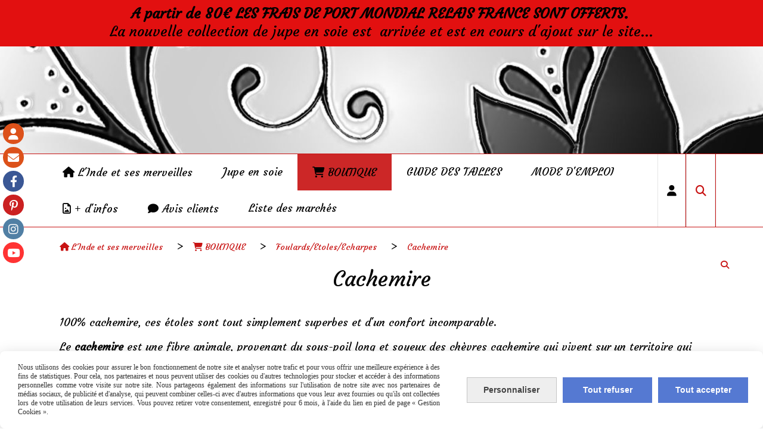

--- FILE ---
content_type: text/html; charset=UTF-8
request_url: https://www.1000et1jupes.fr/etoles-echarpes-foulards-cachemir-soie-b93182.html
body_size: 11959
content:
    <!DOCTYPE html>
    <!--[if IE 7]>
    <html lang="fr" class="ie-inf-9 ie7"> <![endif]-->

    <!--[if IE 8]>
    <html lang="fr" class="ie-inf-9 ie8"> <![endif]-->
    <!--[if lte IE 9]>
    <html lang="fr" class="ie"> <![endif]-->
    <!--[if gt IE 8]><!-->
    <html lang="fr"><!--<![endif]-->
    <head prefix="og: http://ogp.me/ns# fb: http://ogp.me/ns/fb# product: http://ogp.me/ns/product# article: http://ogp.me/ns/article# place: http://ogp.me/ns/place#">
        <!--[if !IE]><!-->
        <script>
            if (/*@cc_on!@*/false) {
                document.documentElement.className += 'ie10';
            }
        </script><!--<![endif]-->
        <title>Etoles/Foulards/châles - 1000et1jupes.fr</title>
<meta name="description" content="Voici des  étoles et écharpes parfaites pour se sentir au chaud tout en douceur. Extrêmement douces, en soie ou cachemire, elles apportent une touche colorée à vos tenues. ">
<meta name="keywords" content="cachemire, étoles, foulards, écharpes, foulards indiens, écharpe laine, écharpe soie, 100% cachemire, 100% soie, châle indien, châle laine">
    <meta http-equiv="Content-Type" content="text/html; charset=UTF-8">
    <meta property="og:url" content="https://www.1000et1jupes.fr/etoles-echarpes-foulards-cachemir-soie-b93182.html"/>
    <meta property="og:type" content="website"/>
    <meta property="og:title" content="Etoles/Foulards/châles - 1000et1jupes.fr"/>
    <meta property="og:description" content="Voici des  étoles et écharpes parfaites pour se sentir au chaud tout en douceur. Extrêmement douces, en soie ou cachemire, elles apportent une touche colorée à vos tenues. "/>
    <meta property="og:locale" content="fr"/>    <meta property="og:image" content="https://www.1000et1jupes.fr/logo/pixel.png"/>
<link rel="canonical" href="https://www.1000et1jupes.fr/etoles-echarpes-foulards-cachemir-soie-b93182.html"/>
    <link rel="icon" type="image/png" href="/upload/favicon/97740.png?1769463609">

    <!-- Stylesheet -->
    <link rel="stylesheet" type="text/css" media="screen" href="/css5228/style_all_designs.css"/>
    <link rel="stylesheet" href="/css5228/panier.css" type="text/css"/>
    <script>
         document.documentElement.className += ' cmonsite-vitrine'; 
    </script>
    <link type="text/css" href="/css5228/design/template/boutique/templates.css" rel="stylesheet"/>
            <script>
            document.documentElement.className += ' cmonsite-boutique';
            document.documentElement.className += ' cmonsite-boutique-3';
        </script>
            <link rel="stylesheet" type="text/css" media="screen" href="/css5228/tinyTips.css"/>
    <link type="text/css" href="/css5228/header_jnformation.css" rel="stylesheet"/>
    <link href="/css5228/jquery.bxslider.css" rel="stylesheet" type="text/css">
    <link href="/css5228/waitMe.css" rel="stylesheet" type="text/css">
    <link href="/css5228/bootstrap-datetimepicker-standalone.css" rel="stylesheet" type="text/css">
    <link href="/css5228/bootstrap-datetimepicker.css" rel="stylesheet" type="text/css">

    <!-- CSS du thème  -->
    <link href="/css5228/styled773series.css" rel="stylesheet"
          type="text/css"/>
    <link href="/css5228/styled779.css"
          rel="stylesheet" type="text/css"/>



    <!-- jQuery -->
    <script src="/js5228/dist/design/jquery-3.min.js"></script>


    <script src="/js5228/dist/jquery.tinyTips.min.js"></script>
        <script src="/js5228/dist/jquery.validationEngine-fr.min.js"></script>
    
    <script src="/js5228/dist/jquery.validationEngine.min.js"></script>
    <script src="/js5228/dist/moment/moment.min.js"></script>
        <script src="/js5228/dist/moment/fr.min.js"></script>
    
    <script src="/js5228/dist/bootstrap-datetimepicker.min.js"></script>

    <script>
        $(document).ready(function () {
            $("#contact, #form1, #form").validationEngine();
            $('a.tTip').css('display', 'block');
            $('a.tTip').tinyTips('light', 'title');
        });
                document.documentElement.className += ' cmonsite-template';
        
        var CookieScripts = typeof CookieScripts === "undefined" ? {user: {}, job: []} : CookieScripts;
    </script>


            <script type="text/javascript">
                var _paq = window._paq = window._paq || [];
                _paq.push(['setCustomDimension', 1, 'www.1000et1jupes.fr']);

                /* tracker methods like "setCustomDimension" should be called before "trackPageView" */
                _paq.push(['trackPageView']);
                _paq.push(['enableLinkTracking']);
                (function () {
                    var u = "//www.cmadata.fr/analytics/";
                    _paq.push(['setTrackerUrl', u + 'matomo.php']);
                    _paq.push(['setSiteId', '2']);
                    var d = document, g = d.createElement('script'), s = d.getElementsByTagName('script')[0];
                    g.type = 'text/javascript';
                    g.async = true;
                    g.src = u + 'matomo.js';
                    s.parentNode.insertBefore(g, s);
                })();
            </script>
            


    <!-- Google Font -->
    <link rel="preconnect" href="https://fonts.googleapis.com">
    <link rel="preconnect" href="https://fonts.gstatic.com" crossorigin>
    <link href="https://fonts.googleapis.com/css2?family=Courgette:wght@400&family=Paprika:wght@400&family=Merienda:wght@400;700&family=Handlee:wght@400&family=Kalam:wght@400;700&family=Ubuntu:wght@400;700&family=Playfair+Display:wght@400;700&family=Open+Sans:wght@400;700&family=Poppins:wght@400;700&family=Noto+Sans+JP:wght@400;700&display=swap" rel="stylesheet">

    <!-- BxSlider -->
    <script type='text/javascript'
            src='/js5228/dist/jquery.bxSlider.min.js'></script>

    <!-- Height Align -->
    <script src="/js5228/dist/design/jquery.heightalign.min.js"></script>


    <script type="text/javascript" src="/js5228/dist/fancybox/jquery.fancybox.min.js"></script>
    <script type="text/javascript" src="/js5228/dist/fancybox/jquery.easing-1.3.min.js"></script>
    <script type="text/javascript" src="/js5228/dist/fancybox/jquery.mousewheel-3.0.6.min.js"></script>
    <script>
        var BASEURL = "https://www.cmonsite.fr/",
            book = "97740",
            id_serie = 773,
            id_design = 779;
    </script>
    <script type="text/javascript" src="/js5228/dist/design/minisite_cross.min.js"></script>

    <link rel="stylesheet" href="/css5228/fancybox/jquery.fancybox.css" type="text/css" media="screen"/>

    <!-- Optionally add helpers - button, thumbnail and/or media -->
    <link rel="stylesheet" href="/css5228/fancybox/helpers/jquery.fancybox-buttons.css" type="text/css" media="screen"/>
    <script type="text/javascript" src="/js5228/dist/fancybox/helpers/jquery.fancybox-buttons.min.js"></script>
    <script type="text/javascript" src="/js5228/dist/fancybox/helpers/jquery.fancybox-media.min.js"></script>

    <link rel="stylesheet" href="/css5228/fancybox/helpers/jquery.fancybox-thumbs.css" type="text/css" media="screen"/>

    <script type="text/javascript" src="/js5228/dist/fancybox/helpers/jquery.fancybox-thumbs.min.js"></script>


    <script type="text/javascript">
            var flagnewsletter = 1,
                newsletter_actif = 0,
                show_popin_newsletter = false;    </script>
        <script type="text/javascript">
            var searchContent;
            var dataDesign;

            
dataDesign = {
top: 45,
blocPositionTop: "#wrapper",
blocPositionLeft: "#wrapper",
blocContenu: "#wrapper"
};

            $(document).ready(function () {
                var form = '<form action="/search.php" class="content-cmonsite form-search" method="get">' +
                    '<div class="input-group">' +
                    '<input type="text" name="search" class="form-control" placeholder="' + _lang.get('Rechercher') + '">' +
                    '<span class="input-group-btn">' +
                    '<button title="' + _lang.get('Rechercher') + '" class="btn-search button" type="button"><i class="fa fa-search"></i></button>' +
                    '</span>' +
                    '</div>' +
                    '</form>'
                ;
                /* Placer le button search */

                searchContent = {
                    data: {
                        top: 40,
                        left: 0,
                        blocPositionTop: '#content',
                        blocPositionLeft: '#wrapper',
                        blocContenu: '#wrapper',
                        button: null,
                        idButton: 'block-flottant-search',
                        classButton: 'block-flottant-search',
                        contentButton: form,
                        DOMBody: 'body',
                        createButton: true,
                        mapElement: '.blocAdresse'
                    },
                    options: {
                        'flottant': true,
                        'insertTo': null,
                    },
                    init: function (dataDesign) {

                        // on récupére les options d'origine
                        for (var prop in searchContent.data) {
                            searchContent.options[prop] = searchContent.data[prop];
                        }
                        // on récupére les options personnalisées
                        for (prop in dataDesign) {
                            searchContent.options[prop] = dataDesign[prop];
                        }

                        function waitForEl() {

                            var $id = $(searchContent.options.DOMBody);
                            if (typeof $id.offset() !== 'undefined') {

                                if ($(searchContent.options.blocPositionTop).length) {
                                    searchContent.options.blocPositionTop = $(searchContent.options.blocPositionTop);
                                } else {
                                    searchContent.options.blocPositionTop = $('.content');
                                }

                                searchContent.options.blocPositionLeft = $(searchContent.options.blocPositionLeft);
                                searchContent.options.blocContenu = $(searchContent.options.blocContenu);
                                searchContent.options.DOMBody = $(searchContent.options.DOMBody);
                                searchContent.data.mapElement = $(searchContent.data.mapElement);
                                searchContent.data.DOMBody = $(searchContent.data.DOMBody);

                                if (searchContent.options.button != null) {
                                    searchContent.options.button = $(searchContent.options.button);
                                }

                                if (searchContent.options.createButton) {

                                    searchContent.generateButton();
                                    if (searchContent.options.flottant) {
                                        searchContent.positionButton();
                                    }


                                    searchContent.insertButton();
                                }

                                searchContent.event();
                            } else {
                                setTimeout(function () {
                                    waitForEl();
                                }, 50);
                            }
                        }

                        waitForEl();
                    },
                    event: function () {
                        $(window).resize(function (event) {
                            if (searchContent.options.flottant) {
                                searchContent.positionButton();
                            }
                        });
                        $(window).trigger('resize');
                        searchContent.data.DOMBody.on('click', '.btn-search', function () {
                            if (searchContent.options.button.hasClass('actif')) {
                                if ($('.form-search input[name="search"]').val() != '') {
                                    /* Submit le formulaire */
                                    $('.form-search').submit();
                                }
                            } else {
                                searchContent.options.button.addClass('actif');
                            }
                            return true;
                        });

                        searchContent.data.DOMBody.on('click', 'input[name="search"]', function () {
                            return true;
                        });

                        searchContent.data.DOMBody.on('click', function (e) {
                            if (!$(e.target).closest('#' + searchContent.data.idButton).length) {
                                searchContent.options.button.removeClass('actif');
                            }
                        });

                    },
                    generateButton: function () {
                        var button = $('<div />')
                            .attr({
                                'id': searchContent.options.idButton,
                                'class': searchContent.options.classButton,
                            }).html(searchContent.options.contentButton);

                        searchContent.options.button = button;
                    },
                    insertButton: function () {
                        if (searchContent.options.insertTo === null) {
                            searchContent.options.DOMBody.append(searchContent.options.button);
                        } else {
                            $(searchContent.options.insertTo).append(searchContent.options.button);
                        }

                    },

                    getOffsetLeft: function () {
                        return searchContent.options.blocPositionLeft.offset().left + searchContent.options.blocPositionLeft.outerWidth() + searchContent.options.left;
                    },
                    getOffsetTop: function () {
                        if (searchContent.data.mapElement.length) {
                            var mapBoundingRect = searchContent.data.mapElement[0].getBoundingClientRect();
                            var buttonBoundingRect = searchContent.options.button[0].getBoundingClientRect();
                            if (
                                // mapBoundingRect.left == 0 ||
                                (buttonBoundingRect.left > mapBoundingRect.left &&
                                    buttonBoundingRect.left < (mapBoundingRect.left + mapBoundingRect.width) &&
                                    buttonBoundingRect.top > mapBoundingRect.top &&
                                    buttonBoundingRect.top < (mapBoundingRect.top + mapBoundingRect.height))
                            ) {

                                return searchContent.data.mapElement.offset().top + searchContent.data.mapElement.height() + searchContent.options.top;
                            }
                        }

                        return searchContent.options.blocPositionTop.offset().top + searchContent.options.top;
                    },
                    positionButton: function () {

                        searchContent.options.button.css({
                            'left': searchContent.getOffsetLeft(),
                            'position': 'absolute',
                            'top': searchContent.getOffsetTop(),
                            'width': '36px',
                            'z-index': '5'
                        });
                    }
                };

                searchContent.init(dataDesign);

            });

        </script>
        
<!-- CSS de personnalisation design  -->
<link rel="stylesheet" href="/css5228/97740-779-773-180/style_perso.css" type="text/css" id="style-editor-perso" class="style-editor-perso-design" />
<link rel="stylesheet" href="/css5228/97740-boutique-93182-1378/style_perso_by_page.css" type="text/css" class="style-editor-perso-content" id="style-editor-perso-page"/><link rel="stylesheet" href="/css5228/97740-footer-0-1378/style_perso_by_page.css" type="text/css" class="style-editor-perso-content" id="style-editor-perso-footer"/>

<!-- Variable Javascript utiles -->
<script>
    var timer = 3000 ;
</script>


        <meta name="viewport" content="width=device-width, initial-scale=1">
    </head>
    <body
        class="theme cmonsite-panier-1 cmonsite-fluxpanier-1 search-button body-773series body-779styled page-boutique page-boutique-93182">
    
            <div class="banner"
                 style="background-color:rgb(226, 16, 16);border-bottom: 2px solid rgba(0, 0, 0, 0);">
                <div class="banner__item">
                    <div class="banner__content" style="color:rgb(0, 0, 0);"><p><span style="font-size: 24px;"><strong>A partir de 80&#8364; LES FRAIS DE PORT MONDIAL RELAIS FRANCE SONT OFFERTS.</strong>&#160;</span></p>
<p><span style="font-size: 24px;">La nouvelle collection de jupe en soie est&#160; arriv&#233;e et est en cours d'ajout sur le site...</span></p></div>
                                    </div>
            </div>
                        <link rel="stylesheet" href="/css/sidebar-menu.css?5228" type="text/css" media="screen"/>
        <style>
#minisite-sidebar ul li a.social-sidebar-p-1,
#minisite-sidebar ul li a.social-sidebar-p-1 span,
#minisite-sidebar ul li a.social-sidebar-p-1 span:before
{background:#dc511a;color:#ffffff;}
#minisite-sidebar ul li a.social-sidebar-p-2,
#minisite-sidebar ul li a.social-sidebar-p-2 span,
#minisite-sidebar ul li a.social-sidebar-p-2 span:before
{background:#dc511a;color:#ffffff;}
#minisite-sidebar ul li a.social-sidebar-p-3,
#minisite-sidebar ul li a.social-sidebar-p-3 span,
#minisite-sidebar ul li a.social-sidebar-p-3 span:before
{background:#3a5795;color:#ffffff;}
#minisite-sidebar ul li a.social-sidebar-p-4,
#minisite-sidebar ul li a.social-sidebar-p-4 span,
#minisite-sidebar ul li a.social-sidebar-p-4 span:before
{background:#cb2021;color:#ffffff;}
#minisite-sidebar ul li a.social-sidebar-p-5,
#minisite-sidebar ul li a.social-sidebar-p-5 span,
#minisite-sidebar ul li a.social-sidebar-p-5 span:before
{background:#517fa4;color:#ffffff;}
#minisite-sidebar ul li a.social-sidebar-p-6,
#minisite-sidebar ul li a.social-sidebar-p-6 span,
#minisite-sidebar ul li a.social-sidebar-p-6 span:before
{background:#ff3333;color:#ffffff;}</style><aside id="minisite-sidebar" class="pos-left circle small label-curve "><ul><li>
<a class="social-sidebar-p-1" href="/profile/account.php"   rel="nofollow">
<i class="fa fa-user"></i> <span>Mon compte</span>
</a>
</li>
<li>
<a class="social-sidebar-p-2" href="/contact.html"   rel="nofollow">
<i class="fa fa-envelope"></i> <span>Contacter 1000 et 1 jupes</span>
</a>
</li>
<li>
<a class="social-sidebar-p-3" href="https://www.facebook.com/Vertsafran/"  target="_blank" rel="nofollow">
<i class="fa fa-facebook"></i> <span>Facebook 1000 et 1 jupes</span>
</a>
</li>
<li>
<a class="social-sidebar-p-4" href=""  target="_blank" rel="nofollow">
<i class="fa fa-pinterest-p"></i> <span>Pinterest</span>
</a>
</li>
<li>
<a class="social-sidebar-p-5" href=""  target="_blank" rel="nofollow">
<i class="fa fa-instagram"></i> <span>Instagram</span>
</a>
</li>
<li>
<a class="social-sidebar-p-6" href=""  target="_blank" rel="nofollow">
<i class="fa fa-youtube"></i> <span>Youtube</span>
</a>
</li>
</ul></aside>
<div id="main-conteneur"  itemprop="mainEntityOfPage" itemscope itemtype="https://schema.org/WebPage">
        <!-- Banniere Header -->
    <header role="banner" class="banniere header_p">
        <div class="header-conteneur">
            <div class="close-menu"></div>
                    <div id="blocContent">
            <div id="headercontent" class="header_live_edit slogan_live_edit ">
                                    <a class="logo" href="/" id="logo" rel="home">
                        <img class="img-logo" src="/logo/pixel.png" alt="1000et1jupes.fr"/>
                    </a>
                
                <div class="container-slogan">
                    <div class="slogan_p slogan"></div>
                </div>

                            </div>
        </div>
                <div class="menu navigation_p menu-principal">
            <nav id="nav-principal" class="menu-principal"><!--
            -->
            <ul class="">
                                    <li
                            class="has_picto p-accueil navigation_button_p   ">
                        <a  href="/"
                                                                                     class="navigation_link_p">
                            <span>
                                <i class="fa fa-home"></i>                                L'Inde et ses merveilles                            </span>
                        </a>
                                            </li>
                                        <li
                            class="b-30034 navigation_button_p   hasDropdown">
                        <a  href="/jupe-femme-soie-portefeuille-robe-modulable-b30034.html"
                                                                                     class="navigation_link_p">
                            <span>
                                                                Jupe en soie                             </span>
                        </a>
                        <span class="dropDown navigation_link_p  " ></span><!--
            -->
            <ul class="menu__dropdown">
                                    <li
                            class="b-30122  sous_navigation_button_p ">
                        <a  href="/jupe-longue-soie-boheme-femme-robe-modulable-b30122.html"
                                                                                     class="sous_navigation_link_p">
                            <span>
                                                                 Longue                             </span>
                        </a>
                                            </li>
                                        <li
                            class="b-30123  sous_navigation_button_p ">
                        <a  href="/jupe-soie-mi-longue-femme-boheme-b30123.html"
                                                                                     class="sous_navigation_link_p">
                            <span>
                                                                Mi-longue                            </span>
                        </a>
                                            </li>
                                        <li
                            class="b-30124  sous_navigation_button_p ">
                        <a  href="/jupe-soie-courte-femme-b30124.html"
                                                                                     class="sous_navigation_link_p">
                            <span>
                                                                Courte                             </span>
                        </a>
                                            </li>
                                </ul><!--
            -->                    </li>
                                        <li
                            class="has_picto b-blockboutique navigation_button_p   hasDropdown">
                        <a  href="/boutique.html"
                                                                                     class="navigation_link_p">
                            <span>
                                <i class="fa fa-shopping-cart"></i>                                BOUTIQUE                            </span>
                        </a>
                        <span class="dropDown navigation_link_p  " ></span><!--
            -->
            <ul class="menu__dropdown">
                                    <li
                            class="b-201398  sous_navigation_button_p hasDropdown">
                        <a  href="/veste-indienne-mode-artisanat-b201398.html"
                                                                                     class="sous_navigation_link_p">
                            <span>
                                                                Veste                            </span>
                        </a>
                        <span class="dropDown  sous_navigation_link_p" ></span><!--
            -->
            <ul class="menu__dropdown">
                                    <li
                            class="b-201668  sous_navigation_button_p ">
                        <a  href="/veste-courte-b201668.html"
                                                                                     class="sous_navigation_link_p">
                            <span>
                                                                veste courte                            </span>
                        </a>
                                            </li>
                                        <li
                            class="b-201693  sous_navigation_button_p ">
                        <a  href="/veste-longue-b201693.html"
                                                                                     class="sous_navigation_link_p">
                            <span>
                                                                veste longue                            </span>
                        </a>
                                            </li>
                                </ul><!--
            -->                    </li>
                                        <li
                            class="b-201702  sous_navigation_button_p hasDropdown">
                        <a  href="/hauts-b201702.html"
                                                                                     class="sous_navigation_link_p">
                            <span>
                                                                HAUTS                            </span>
                        </a>
                        <span class="dropDown  sous_navigation_link_p" ></span><!--
            -->
            <ul class="menu__dropdown">
                                    <li
                            class="b-201742  sous_navigation_button_p ">
                        <a  href="/tunique-mi-longue-b201742.html"
                                                                                     class="sous_navigation_link_p">
                            <span>
                                                                Tunique mi longue                            </span>
                        </a>
                                            </li>
                                </ul><!--
            -->                    </li>
                                        <li
                            class="b-201778  sous_navigation_button_p ">
                        <a  href="/kimono-b201778.html"
                                                                                     class="sous_navigation_link_p">
                            <span>
                                                                KIMONO                            </span>
                        </a>
                                            </li>
                                        <li
                            class="b-31199  sous_navigation_button_p hasDropdown">
                        <a  href="/jupe-droite-longue-b31199.html"
                                                                                     class="sous_navigation_link_p">
                            <span>
                                                                Jupe droite                            </span>
                        </a>
                        <span class="dropDown  sous_navigation_link_p" ></span><!--
            -->
            <ul class="menu__dropdown">
                                    <li
                            class="b-31342  sous_navigation_button_p ">
                        <a  href="/jupe-droite-longue-imprimee-b31342.html"
                                                                                     class="sous_navigation_link_p">
                            <span>
                                                                droite imprimée                            </span>
                        </a>
                                            </li>
                                        <li
                            class="b-31386  sous_navigation_button_p ">
                        <a  href="/jupe-droite-longue-unie-b31386.html"
                                                                                     class="sous_navigation_link_p">
                            <span>
                                                                Jupe droite unie                            </span>
                        </a>
                                            </li>
                                </ul><!--
            -->                    </li>
                                        <li
                            class="b-56881  sous_navigation_button_p hasDropdown">
                        <a  href="/foulard-etole-chale-soie-laine-cachemire-b56881.html"
                                                                                     class="sous_navigation_link_p">
                            <span>
                                                                Foulards/Etoles/Echarpes                            </span>
                        </a>
                        <span class="dropDown  sous_navigation_link_p" ></span><!--
            -->
            <ul class="menu__dropdown">
                                    <li
                            class="b-93689  sous_navigation_button_p ">
                        <a  href="/laine-b93689.html"
                                                                                     class="sous_navigation_link_p">
                            <span>
                                                                Laine                            </span>
                        </a>
                                            </li>
                                        <li
                            class="actif b-93182  sous_navigation_button_p ">
                        <a  href="/etoles-echarpes-foulards-cachemir-soie-b93182.html"
                                                                                     class="actif sous_navigation_link_p">
                            <span>
                                                                Cachemire                            </span>
                        </a>
                                            </li>
                                        <li
                            class="b-93686  sous_navigation_button_p ">
                        <a  href="/soie-b93686.html"
                                                                                     class="sous_navigation_link_p">
                            <span>
                                                                Soie                            </span>
                        </a>
                                            </li>
                                        <li
                            class="b-93609  sous_navigation_button_p ">
                        <a  href="/foulards-etoles-soie-cachemire-b93609.html"
                                                                                     class="sous_navigation_link_p">
                            <span>
                                                                Soie/Cachemire                            </span>
                        </a>
                                            </li>
                                </ul><!--
            -->                    </li>
                                        <li
                            class="b-36530  sous_navigation_button_p hasDropdown">
                        <a  href="/bijoux-silicone-b36530.html"
                                                                                     class="sous_navigation_link_p">
                            <span>
                                                                Bijoux silicone                            </span>
                        </a>
                        <span class="dropDown  sous_navigation_link_p" ></span><!--
            -->
            <ul class="menu__dropdown">
                                    <li
                            class="b-36517  sous_navigation_button_p ">
                        <a  href="/collier-b36517.html"
                                                                                     class="sous_navigation_link_p">
                            <span>
                                                                collier                            </span>
                        </a>
                                            </li>
                                        <li
                            class="b-36528  sous_navigation_button_p ">
                        <a  href="/bracelet-b36528.html"
                                                                                     class="sous_navigation_link_p">
                            <span>
                                                                bracelet                            </span>
                        </a>
                                            </li>
                                        <li
                            class="b-36529  sous_navigation_button_p ">
                        <a  href="/boucle-d-oreille-b36529.html"
                                                                                     class="sous_navigation_link_p">
                            <span>
                                                                Boucle d'oreille                            </span>
                        </a>
                                            </li>
                                </ul><!--
            -->                    </li>
                                        <li
                            class="b-56883  sous_navigation_button_p ">
                        <a  href="/sac-et-pochette-b56883.html"
                                                                                     class="sous_navigation_link_p">
                            <span>
                                                                Sac et pochette                            </span>
                        </a>
                                            </li>
                                        <li
                            class="has_picto b-search  sous_navigation_button_p ">
                        <a  href="/search.php"
                                                                                     class="sous_navigation_link_p">
                            <span>
                                <i class="fa fa-search"></i>                                Recherche                            </span>
                        </a>
                                            </li>
                                </ul><!--
            -->                    </li>
                                        <li
                            class="p-389895 navigation_button_p   ">
                        <a  href="/guide-taille-vetement-indien-vertsafran-p389895.html"
                                                                                     class="navigation_link_p">
                            <span>
                                                                GUIDE DES TAILLES                            </span>
                        </a>
                                            </li>
                                        <li
                            class="p-202733 navigation_button_p   hasDropdown">
                        <a  href="/mode-d-emploi-p202733.html"
                                                                                     class="navigation_link_p">
                            <span>
                                                                MODE D'EMPLOI                            </span>
                        </a>
                        <span class="dropDown navigation_link_p  " ></span><!--
            -->
            <ul class="menu__dropdown">
                                    <li
                            class="p-202932  sous_navigation_button_p ">
                        <a  href="/videos-jupes-portefeuilles-p202932.html"
                                                                                     class="sous_navigation_link_p">
                            <span>
                                                                vidéos jupe portefeuille                            </span>
                        </a>
                                            </li>
                                </ul><!--
            -->                    </li>
                                        <li
                            class="has_picto a-blockalbum navigation_button_p   ">
                        <a  href="/photos.html"
                                                                                     class="navigation_link_p">
                            <span>
                                <i class="fa fa-file-image-o"></i>                                + d'infos                            </span>
                        </a>
                                            </li>
                                        <li
                            class="has_picto p-livreor navigation_button_p   ">
                        <a  href="/livre.html"
                                                                                     class="navigation_link_p">
                            <span>
                                <i class="fa fa-comment"></i>                                Avis clients                            </span>
                        </a>
                                            </li>
                                        <li
                            class="has_picto p-contact navigation_button_p   ">
                        <a  href="/contact.html"
                                                                                     class="navigation_link_p">
                            <span>
                                <i class="fa fa-user"></i>                                Contactez-nous                            </span>
                        </a>
                                            </li>
                                        <li
                            class="p-222149 navigation_button_p   ">
                        <a  href="/liste-des-marches-p222149.html"
                                                                                     class="navigation_link_p">
                            <span>
                                                                Liste des marchés                             </span>
                        </a>
                                            </li>
                                </ul><!--
            --><!--
            --></nav>
        </div>
                </div>
    </header>

    <div class="wrapper-content">
                        <div id="wrapper" class="wrapper content_p">

            
                        <div class="content_p side-content">

                <section class="links_p content content_p col-md-12">
                    <div id="bloc-fil-title">
                <script type="application/ld+json">{"@context":"https://schema.org","@type":"BreadcrumbList","itemListElement":[{"@type":"ListItem","name":"L'Inde et ses merveilles","item":{"@type":"Thing","url":"/","name":"L'Inde et ses merveilles","@id":"linde-et-ses-merveilles"},"position":1},{"@type":"ListItem","name":"BOUTIQUE","item":{"@type":"Thing","url":"/boutique.html","name":"BOUTIQUE","@id":"boutique-boutique-html"},"position":2},{"@type":"ListItem","name":"Foulards/Etoles/Echarpes","item":{"@type":"Thing","url":"/foulard-etole-chale-soie-laine-cachemire-b56881.html","name":"Foulards/Etoles/Echarpes","@id":"foulards-etoles-echarpes-foulard-etole-chale-soie-laine-cachemire-b56881-html"},"position":3},{"@type":"ListItem","name":"Cachemire","item":{"@type":"Thing","url":"/etoles-echarpes-foulards-cachemir-soie-b93182.html","name":"Cachemire","@id":"cachemire-etoles-echarpes-foulards-cachemir-soie-b93182-html"},"position":4}]}</script>        <nav class="nav-static-breadcrumb arianne secondaire links_p">
            <ul class="clearfix">
                                <li class="has-picto">
                    <a href="/" class="sous_navigation_link_p">
                        <span>
                            <i class="fa fa-home"></i>
                            <span class="text"
                                  itemprop="name" >
                                L'Inde et ses merveilles                            </span>
                        </span>
                    </a>
                </li>
                                        <li class="has-picto">
                            <a class="sous_navigation_link_p "
                               href="/boutique.html">
                                <span>
                                    <i class="fa fa-shopping-cart"></i>
                                    <span class="text">
                                        BOUTIQUE                                    </span>
                                </span>
                            </a>
                        </li>
                                                <li class="no-picto">
                            <a class="sous_navigation_link_p "
                               href="/foulard-etole-chale-soie-laine-cachemire-b56881.html">
                                <span>
                                    <i class=""></i>
                                    <span class="text">
                                        Foulards/Etoles/Echarpes                                    </span>
                                </span>
                            </a>
                        </li>
                                                <li class="no-picto actif">
                            <a class="sous_navigation_link_p actif"
                               href="/etoles-echarpes-foulards-cachemir-soie-b93182.html">
                                <span>
                                    <i class=""></i>
                                    <span class="text">
                                        Cachemire                                    </span>
                                </span>
                            </a>
                        </li>
                        
                            </ul>
        </nav>
                        <h1 class="title_section border_p border_titre_p">
                    Cachemire                </h1>
                

    </div>
    <section class="links_p content content_p col-md-12">    <div class="border_p template_boutique_category">
        
                                <div class="boutique_header contenu-editable contenu-editable-boutique-header boutique-93182"><div class="row"><div class="s12 col widget-col" style=""><div class="widget widget-texte texte-110703" id="texte-110703" style=""><div class="widget-texte-content"><p style="">100% cachemire, ces &#xE9;toles sont tout simplement superbes et d'un confort incomparable.</p><p>Le <strong>cachemire</strong> est une fibre animale, provenant du sous-poil long et soyeux des ch&#xE8;vres cachemire qui vivent sur&nbsp;un territoire qui s'&#xE9;tend du nord du Cachemire Pakistanais au nord de la Mongolie. En hiver, pour prot&#xE9;ger les ch&#xE8;vres du vent glacial et froid (entre -30 et <span title="&#x2212;40 &#xB0;F ou 233,2 K">&#x2212;40&nbsp;</span><abbr class="abbr" title="degr&#xE9; Celsius">&#xB0;C</abbr>), un duvet serr&#xE9; de poils fins et souples vient doubler leur pelage d'&#xE9;t&#xE9;, Il est extr&#xE8;ment doux et chaux.</p><p style="">De grande qualit&#xE9;, ces &#xE9;toles fines et chaudes seront&nbsp;indispensables pour l'hiver et pour r&#xE9;chauffer vos soir&#xE9;es. Elles donneront une touche de couleur et de ga&#xEF;t&#xE9; &#xE0; votre tenue et cela tout en d&#xE9;licatesse et l&#xE9;g&#xE8;ret&#xE9;.</p><p>Dimension : 72*200 cm<br></p></div></div></div></div></div>

                                                    <form method="get" name="form-faceting" action="" data-url="/etoles-echarpes-foulards-cachemir-soie-b93182.html" data-faceting-category="93182"
                  data-faceting-current-page="1">
                <input type="hidden" name="product_order" value="">
                <div class="faceting__title">
                    Filtres                </div>

                <div class="faceting">
                            <div class="faceting__item">
            <label class="faceting__label">Disponibilité</label>
            <ul class="faceting__list">
                                    <li class="">
                        <input
                                type="checkbox"
                                class="faceting__input"
                                name="faceting-s[]"
                                                            value="1"
                                id="faceting-s-1"
                        />
                        <label
                                class="faceting__value"
                                for="faceting-s-1">
                            <span class="faceting__value-label">Disponible</span>
                        </label>
                    </li>
                                        <li class="">
                        <input
                                type="checkbox"
                                class="faceting__input"
                                name="faceting-s[]"
                                                            value="0"
                                id="faceting-s-0"
                        />
                        <label
                                class="faceting__value"
                                for="faceting-s-0">
                            <span class="faceting__value-label">Hors stock</span>
                        </label>
                    </li>
                                </ul>
        </div>
                            <div class="faceting__submit">
                        <button type="submit" class="button" name="faceting_submit" value="1">Filtrer</button>
                    </div>
                </div>

            </form>
                            <div class="template_boutique template_boutique_3 template_boutique_all">
                        <div class="content_list_product content_list_product_refresh">
                            <div class="content-products mode-boutique">
<div data-id-product="1514943" class="produits produit_galerie_border_p block_unique_product produit_galerie_background_p colorpicker_produit_galerie_texte_p" ><div class="productImageWrap" id="productImageWrapID_1514943"><a class="produits-bloc-image" href="/etole-cachemire-rouge-echarpe-chale-f1514943.html" title="Etole en pur cachemire fabriquée en  Inde. Légère, fine et extrêmement douce, elle se porte aussi bien en écharpe autour du cou qu&#039;en étole sur les épaules. Elle sera parfaite contre les frimas de l&#039;hiver. Dim. : 70*200cm" ><span class="img-square"><span class="img-square__content"><img class="" alt="Etole en cachemire aux fleurs rouges" src="/img_s1/97740/boutique/p1060294_copie_1_mini.jpg" data-img-secondary="/img_s1/97740/boutique/p1060289_copie_1_mini.jpg"/></span></span></a><a href="/etole-cachemire-rouge-echarpe-chale-f1514943.html" class="zoom produit_galerie_background_p" title="Etole en pur cachemire fabriquée en  Inde. Légère, fine et extrêmement douce, elle se porte aussi bien en écharpe autour du cou qu&#039;en étole sur les épaules. Elle sera parfaite contre les frimas de l&#039;hiver. Dim. : 70*200cm" ><div class="zoom-inner"></div></a></div><div class="container-etiquette "></div><div class="productContentWrap"><span class="produit_galerie_border_p"></span><h3 class="nomprod"><a class="nomprod_link" href="/etole-cachemire-rouge-echarpe-chale-f1514943.html">Etole en cachemire aux fleurs rouges</a></h3><p class="desc">Etole en pur cachemire fabriquée en  Inde. Légère, fine et extrêmement douce, elle se porte aussi bien en écharpe autour du cou qu'en étole sur les épaules. Elle sera parfaite contre les frimas de l'hiver. Dim. : 70*200cm</p><p class="prix" ><span class="prix__block"><span class="prixprod"><span class="impact_price" content="49.00">49,00</span> € </span></span><span class="prixmention"></span></p><p class="attr"></p>

<div class="block-btn-addbasket"><a href="#" data-id_product="1514943" class="addbasket bouton produit_galerie_border_p button"><div class="inside-addbasket"><span><i class="fa fa-shopping-cart"></i>Ajouter au panier</span></div></a></div></div></div><div data-id-product="1505889" class="produits produit_galerie_border_p block_unique_product produit_galerie_background_p colorpicker_produit_galerie_texte_p" ><div class="productImageWrap" id="productImageWrapID_1505889"><a class="produits-bloc-image" href="/etole-cachemire-marine-f1505889.html" title="Etole en pur cachemire fabriquée en  Inde. Légère et fine, elle se porte aussi bien en écharpe autour du cou qu&#039;en étole sur les épaules. Elle sera parfaite contre les frimas de l&#039;hiver. Dim. : 70*200cm" ><span class="img-square"><span class="img-square__content"><img class="" alt="Etole en cachemire bleu marine et bordeaux" src="/img_s1/97740/boutique/etole_cachemire_bleu_marine_et_bordeaux_mini.jpg" data-img-secondary="/img_s1/97740/boutique/etole_cachemire_bleu_marine_et_bordeaux_1_mini.jpg"/></span></span></a><a href="/etole-cachemire-marine-f1505889.html" class="zoom produit_galerie_background_p" title="Etole en pur cachemire fabriquée en  Inde. Légère et fine, elle se porte aussi bien en écharpe autour du cou qu&#039;en étole sur les épaules. Elle sera parfaite contre les frimas de l&#039;hiver. Dim. : 70*200cm" ><div class="zoom-inner"></div></a></div><div class="container-etiquette "></div><div class="productContentWrap"><span class="produit_galerie_border_p"></span><h3 class="nomprod"><a class="nomprod_link" href="/etole-cachemire-marine-f1505889.html">Etole en cachemire bleu marine et bordeaux</a></h3><p class="desc">Etole en pur cachemire fabriquée en  Inde. Légère et fine, elle se porte aussi bien en écharpe autour du cou qu'en étole sur les épaules. Elle sera parfaite contre les frimas de l'hiver. Dim. : 70*200cm</p><p class="prix" ><span class="prix__block"><span class="prixprod"><span class="impact_price" content="48.00">48,00</span> € </span></span><span class="prixmention"></span></p><p class="attr"></p>

<div class="block-btn-addbasket"><a href="#" data-id_product="1505889" class="addbasket bouton produit_galerie_border_p button"><div class="inside-addbasket"><span><i class="fa fa-shopping-cart"></i>Ajouter au panier</span></div></a></div></div></div><div data-id-product="1344550" class="produits produit_galerie_border_p block_unique_product produit_galerie_background_p colorpicker_produit_galerie_texte_p" ><div class="productImageWrap" id="productImageWrapID_1344550"><a class="produits-bloc-image" href="/etole-echarpe-foulard-cachemire-f1344550.html" title="Toute la finesse et la douceur du cachemire sont représentés dans cette étole. Légère et douillette, vous aimerez vous y lover dès les 1er frimas de l&#039;hiver. En écharpe ou en étole, elle complétera parfaitement votre tenue." ><span class="img-square"><span class="img-square__content"><img class="" alt="Etole cachemire noire et moutarde" src="/img_s1/97740/boutique/etole-cachemire-moutarde-et-noire-1_mini.jpg" data-img-secondary="/img_s1/97740/boutique/etole_cachemire_moutarde_et_noire_3_mini.jpg"/></span></span></a><a href="/etole-echarpe-foulard-cachemire-f1344550.html" class="zoom produit_galerie_background_p" title="Toute la finesse et la douceur du cachemire sont représentés dans cette étole. Légère et douillette, vous aimerez vous y lover dès les 1er frimas de l&#039;hiver. En écharpe ou en étole, elle complétera parfaitement votre tenue." ><div class="zoom-inner"></div></a></div><div class="container-etiquette "></div><div class="productContentWrap"><span class="produit_galerie_border_p"></span><h3 class="nomprod"><a class="nomprod_link" href="/etole-echarpe-foulard-cachemire-f1344550.html">Etole pur cachemire noire et moutarde</a></h3><p class="desc">Toute la finesse et la douceur du cachemire sont représentés dans cette étole. Légère et douillette, vous aimerez vous y lover dès les 1er frimas de l'hiver. En écharpe ou en étole, elle complétera parfaitement votre tenue.</p><p class="prix" ><span class="prix__block"><span class="prixprod"><span class="impact_price" content="48.00">48,00</span> € </span></span><span class="prixmention"></span></p><p class="attr"></p>

<div class="block-btn-addbasket"><a href="#" data-id_product="1344550" class="addbasket bouton produit_galerie_border_p button"><div class="inside-addbasket"><span><i class="fa fa-shopping-cart"></i>Ajouter au panier</span></div></a></div></div></div><div data-id-product="1215833" class="produits produit_galerie_border_p block_unique_product produit_galerie_background_p colorpicker_produit_galerie_texte_p" ><div class="productImageWrap" id="productImageWrapID_1215833"><a class="produits-bloc-image" href="/etole-pur-cachemire-imprimee-main-aux-differents-tons-de-moutarde-et-gris-f1215833.html" title="Légère et chaude, cette étole est un accessoire essentiel pour l&#039;hiver. 100% cachemire, elle est délicate et confortable. " ><span class="img-square"><span class="img-square__content"><img class="" alt="Etole pur cachemire imprimée main aux différents tons de moutarde et gris" src="/img_s1/97740/boutique/etolole_cachemire_tons_de_moutarde_et_gris_1_mini.jpg" data-img-secondary="/img_s1/97740/boutique/etolole_cachemire_tons_de_moutarde_et_gris_mini.jpg"/></span></span></a><a href="/etole-pur-cachemire-imprimee-main-aux-differents-tons-de-moutarde-et-gris-f1215833.html" class="zoom produit_galerie_background_p" title="Légère et chaude, cette étole est un accessoire essentiel pour l&#039;hiver. 100% cachemire, elle est délicate et confortable. " ><div class="zoom-inner"></div></a></div><div class="container-etiquette "></div><div class="productContentWrap"><span class="produit_galerie_border_p"></span><h3 class="nomprod"><a class="nomprod_link" href="/etole-pur-cachemire-imprimee-main-aux-differents-tons-de-moutarde-et-gris-f1215833.html">Etole pur cachemire imprimée main aux différents tons de moutarde et gris</a></h3><p class="desc">Légère et chaude, cette étole est un accessoire essentiel pour l'hiver. 100% cachemire, elle est délicate et confortable. </p><p class="prix" ><span class="prix__block"><span class="prixprod"><span class="impact_price" content="48.00">48,00</span> € </span></span><span class="prixmention"></span></p><p class="attr"></p>

<div class="block-btn-addbasket"><a href="#" data-id_product="1215833" class="addbasket bouton produit_galerie_border_p button"><div class="inside-addbasket"><span><i class="fa fa-shopping-cart"></i>Ajouter au panier</span></div></a></div></div></div><div data-id-product="1215410" class="produits produit_galerie_border_p block_unique_product produit_galerie_background_p colorpicker_produit_galerie_texte_p" ><div class="productImageWrap" id="productImageWrapID_1215410"><a class="produits-bloc-image" href="/etole-pur-cachemire-turquoise-et-moutarde-imprimee-main-au-tampon-f1215410.html" title="Légère et chaude, cette étole est un accessoire essentiel pour l&#039;hiver. 100% cachemire, elle est délicate et confortable. " ><span class="img-square"><span class="img-square__content"><img class="" alt="Etole  pur cachemire turquoise et moutarde imprimée main au tampon" src="/img_s1/97740/boutique/etole_cachemire_turquoise_3_mini.jpg" data-img-secondary="/img_s1/97740/boutique/etole_cachemire_turquoise_2_mini.jpg"/></span></span></a><a href="/etole-pur-cachemire-turquoise-et-moutarde-imprimee-main-au-tampon-f1215410.html" class="zoom produit_galerie_background_p" title="Légère et chaude, cette étole est un accessoire essentiel pour l&#039;hiver. 100% cachemire, elle est délicate et confortable. " ><div class="zoom-inner"></div></a></div><div class="container-etiquette "></div><div class="productContentWrap"><span class="produit_galerie_border_p"></span><h3 class="nomprod"><a class="nomprod_link" href="/etole-pur-cachemire-turquoise-et-moutarde-imprimee-main-au-tampon-f1215410.html">Etole  pur cachemire turquoise et moutarde imprimée main au tampon</a></h3><p class="desc">Légère et chaude, cette étole est un accessoire essentiel pour l'hiver. 100% cachemire, elle est délicate et confortable. </p><p class="prix" ><span class="prix__block"><span class="prixprod"><span class="impact_price" content="48.00">48,00</span> € </span></span><span class="prixmention"></span></p><p class="attr"></p>

<div class="block-btn-addbasket"> <span class="hors-stock"><div class="inside-hors-stock"><div class="sub-hors-stock">Article hors stock</div></div></span></div>
</div></div><div data-id-product="1215408" class="produits produit_galerie_border_p block_unique_product produit_galerie_background_p colorpicker_produit_galerie_texte_p" ><div class="productImageWrap" id="productImageWrapID_1215408"><a class="produits-bloc-image" href="/etole-cachemire-imprimee-main-au-tampon-marine-et-moutarde-f1215408.html" title="Légère et chaude, cette étole est un accessoire essentiel pour l&#039;hiver. 100% cachemire, elle est délicate et confortable. " ><span class="img-square"><span class="img-square__content"><img class="" alt="Etole cachemire imprimée main au tampon marine et moutarde" src="/img_s1/97740/boutique/etole-cachemire-geometrique-moutarde-marine-3_mini.jpg" data-img-secondary="/img_s1/97740/boutique/etole_cachemire_geometrique_moutarde_marine_mini.jpg"/></span></span></a><a href="/etole-cachemire-imprimee-main-au-tampon-marine-et-moutarde-f1215408.html" class="zoom produit_galerie_background_p" title="Légère et chaude, cette étole est un accessoire essentiel pour l&#039;hiver. 100% cachemire, elle est délicate et confortable. " ><div class="zoom-inner"></div></a></div><div class="container-etiquette "></div><div class="productContentWrap"><span class="produit_galerie_border_p"></span><h3 class="nomprod"><a class="nomprod_link" href="/etole-cachemire-imprimee-main-au-tampon-marine-et-moutarde-f1215408.html">Etole cachemire imprimée main au tampon marine et moutarde</a></h3><p class="desc">Légère et chaude, cette étole est un accessoire essentiel pour l'hiver. 100% cachemire, elle est délicate et confortable. </p><p class="prix" ><span class="prix__block"><span class="prixprod"><span class="impact_price" content="48.00">48,00</span> € </span></span><span class="prixmention"></span></p><p class="attr"></p>

<div class="block-btn-addbasket"><a href="#" data-id_product="1215408" class="addbasket bouton produit_galerie_border_p button"><div class="inside-addbasket"><span><i class="fa fa-shopping-cart"></i>Ajouter au panier</span></div></a></div></div></div><div data-id-product="1215407" class="produits produit_galerie_border_p block_unique_product produit_galerie_background_p colorpicker_produit_galerie_texte_p" ><div class="productImageWrap" id="productImageWrapID_1215407"><a class="produits-bloc-image" href="/etole-cachemire-imprimee-main-au-tampon-bordeaux-kaki-grise-f1215407.html" title="Légère et chaude, cette étole est un accessoire essentiel pour l&#039;hiver. 100% cachemire, elle est délicate et confortable. " ><span class="img-square"><span class="img-square__content"><img class="lazy" alt="Etole cachemire imprimée main au tampon bordeaux, kaki, grise" src="/images/minisite/nopic_mini.jpg" data-src="/img_s1/97740/boutique/etole_cachemire_moderne_4_mini.jpg" data-img-secondary="/img_s1/97740/boutique/etole_cachemire_moderne_2_mini.jpg"/></span></span></a><a href="/etole-cachemire-imprimee-main-au-tampon-bordeaux-kaki-grise-f1215407.html" class="zoom produit_galerie_background_p" title="Légère et chaude, cette étole est un accessoire essentiel pour l&#039;hiver. 100% cachemire, elle est délicate et confortable. " ><div class="zoom-inner"></div></a></div><div class="container-etiquette "></div><div class="productContentWrap"><span class="produit_galerie_border_p"></span><h3 class="nomprod"><a class="nomprod_link" href="/etole-cachemire-imprimee-main-au-tampon-bordeaux-kaki-grise-f1215407.html">Etole cachemire imprimée main au tampon bordeaux, kaki, grise</a></h3><p class="desc">Légère et chaude, cette étole est un accessoire essentiel pour l'hiver. 100% cachemire, elle est délicate et confortable. </p><p class="prix" ><span class="prix__block"><span class="prixprod"><span class="impact_price" content="48.00">48,00</span> € </span></span><span class="prixmention"></span></p><p class="attr"></p>

<div class="block-btn-addbasket"> <span class="hors-stock"><div class="inside-hors-stock"><div class="sub-hors-stock">Article hors stock</div></div></span></div>
</div></div><div data-id-product="1212942" class="produits produit_galerie_border_p block_unique_product produit_galerie_background_p colorpicker_produit_galerie_texte_p" ><div class="productImageWrap" id="productImageWrapID_1212942"><a class="produits-bloc-image" href="/etole-pur-cashemire-bleu-gris-f1212942.html" title="Etole en pur cachemire. D&#039;une incroyable douceur, elle est parfaite pour vous apporter chaleur et confort. De couleur bleue grise sa couleur est moins vive que sur les photos. " ><span class="img-square"><span class="img-square__content"><img class="lazy" alt="Etole pur cashemire bleu gris" src="/images/minisite/nopic_mini.jpg" data-src="/img_s1/97740/boutique/etole_cashemire_bleu_2_mini.jpg" data-img-secondary="/img_s1/97740/boutique/etole_cashemire_bleu_3_mini.jpg"/></span></span></a><a href="/etole-pur-cashemire-bleu-gris-f1212942.html" class="zoom produit_galerie_background_p" title="Etole en pur cachemire. D&#039;une incroyable douceur, elle est parfaite pour vous apporter chaleur et confort. De couleur bleue grise sa couleur est moins vive que sur les photos. " ><div class="zoom-inner"></div></a></div><div class="container-etiquette "></div><div class="productContentWrap"><span class="produit_galerie_border_p"></span><h3 class="nomprod"><a class="nomprod_link" href="/etole-pur-cashemire-bleu-gris-f1212942.html">Etole pur cashemire bleu gris</a></h3><p class="desc">Etole en pur cachemire. D'une incroyable douceur, elle est parfaite pour vous apporter chaleur et confort. De couleur bleue grise sa couleur est moins vive que sur les photos. </p><p class="prix" ><span class="prix__block"><span class="prixprod"><span class="impact_price" content="33.00">33,00</span> € </span></span><span class="prixmention"></span></p><p class="attr"></p>

<div class="block-btn-addbasket"><a href="#" data-id_product="1212942" class="addbasket bouton produit_galerie_border_p button"><div class="inside-addbasket"><span><i class="fa fa-shopping-cart"></i>Ajouter au panier</span></div></a></div></div></div><div data-id-product="1212940" class="produits produit_galerie_border_p block_unique_product produit_galerie_background_p colorpicker_produit_galerie_texte_p" ><div class="productImageWrap" id="productImageWrapID_1212940"><a class="produits-bloc-image" href="/etole-pure-cashemire-kaki-clair-f1212940.html" title="Etole en pur cachemire. D&#039;une incroyable douceur, elle est parfaite pour vous apporter chaleur et confort. De couleur kaki claire, elle modernisera vos tenues d&#039;hiver. " ><span class="img-square"><span class="img-square__content"><img class="lazy" alt="Etole pure cashemire kaki clair" src="/images/minisite/nopic_mini.jpg" data-src="/img_s1/97740/boutique/etole_cashemire_kaki_clair_2_mini.jpg" data-img-secondary="/img_s1/97740/boutique/etole_cashemire_kaki_clair_1_mini.jpg"/></span></span></a><a href="/etole-pure-cashemire-kaki-clair-f1212940.html" class="zoom produit_galerie_background_p" title="Etole en pur cachemire. D&#039;une incroyable douceur, elle est parfaite pour vous apporter chaleur et confort. De couleur kaki claire, elle modernisera vos tenues d&#039;hiver. " ><div class="zoom-inner"></div></a></div><div class="container-etiquette "></div><div class="productContentWrap"><span class="produit_galerie_border_p"></span><h3 class="nomprod"><a class="nomprod_link" href="/etole-pure-cashemire-kaki-clair-f1212940.html">Etole pure cashemire kaki clair</a></h3><p class="desc">Etole en pur cachemire. D'une incroyable douceur, elle est parfaite pour vous apporter chaleur et confort. De couleur kaki claire, elle modernisera vos tenues d'hiver. </p><p class="prix" ><span class="prix__block"><span class="prixprod"><span class="impact_price" content="33.00">33,00</span> € </span></span><span class="prixmention"></span></p><p class="attr"></p>

<div class="block-btn-addbasket"><a href="#" data-id_product="1212940" class="addbasket bouton produit_galerie_border_p button"><div class="inside-addbasket"><span><i class="fa fa-shopping-cart"></i>Ajouter au panier</span></div></a></div></div></div><div data-id-product="758578" class="produits produit_galerie_border_p block_unique_product produit_galerie_background_p colorpicker_produit_galerie_texte_p" ><div class="productImageWrap" id="productImageWrapID_758578"><a class="produits-bloc-image" href="/etole-cachemire-kaki-inde-f758578.html" title="Etole en pur cachemire. D&#039;une incroyable douceur, elle est parfaite pour vous apporter chaleur et confort. De couleur kaki, elle apportera une touche moderne à votre tenue." ><span class="img-square"><span class="img-square__content"><img class="lazy" alt="Etole en cachemire kaki" src="/images/minisite/nopic_mini.jpg" data-src="/img_s1/97740/boutique/p1060325_copie_mini.jpg" data-img-secondary="/img_s1/97740/boutique/p1060332_copie_mini.jpg"/></span></span></a><a href="/etole-cachemire-kaki-inde-f758578.html" class="zoom produit_galerie_background_p" title="Etole en pur cachemire. D&#039;une incroyable douceur, elle est parfaite pour vous apporter chaleur et confort. De couleur kaki, elle apportera une touche moderne à votre tenue." ><div class="zoom-inner"></div></a></div><div class="container-etiquette "></div><div class="productContentWrap"><span class="produit_galerie_border_p"></span><h3 class="nomprod"><a class="nomprod_link" href="/etole-cachemire-kaki-inde-f758578.html">Etole en cachemire kaki</a></h3><p class="desc">Etole en pur cachemire. D'une incroyable douceur, elle est parfaite pour vous apporter chaleur et confort. De couleur kaki, elle apportera une touche moderne à votre tenue.</p><p class="prix" ><span class="prix__block"><span class="prixprod"><span class="impact_price" content="30.00">30,00</span> € </span></span><span class="prixmention"></span></p><p class="attr"></p>

<div class="block-btn-addbasket"> <span class="hors-stock"><div class="inside-hors-stock"><div class="sub-hors-stock">Article hors stock</div></div></span></div>
</div></div><div data-id-product="752043" class="produits produit_galerie_border_p block_unique_product produit_galerie_background_p colorpicker_produit_galerie_texte_p" ><div class="productImageWrap" id="productImageWrapID_752043"><a class="produits-bloc-image" href="/etole-en-cachemire-a-rayures-beiges-et-grises-et-damier-bordeaux-f752043.html" title="Légère et chaude, cette étole est un accessoire essentiel pour l&#039;hiver. 100% cachemire, elle est douce et confortable. " ><span class="img-square"><span class="img-square__content"><img class="lazy" alt="Etole en cachemire à rayures beiges et grises et damier bordeaux" src="/images/minisite/nopic_mini.jpg" data-src="/img_s1/97740/boutique/p1060317_copie_mini.jpg" data-img-secondary="/img_s1/97740/boutique/p1060319_copie_mini.jpg"/></span></span></a><a href="/etole-en-cachemire-a-rayures-beiges-et-grises-et-damier-bordeaux-f752043.html" class="zoom produit_galerie_background_p" title="Légère et chaude, cette étole est un accessoire essentiel pour l&#039;hiver. 100% cachemire, elle est douce et confortable. " ><div class="zoom-inner"></div></a></div><div class="container-etiquette "></div><div class="productContentWrap"><span class="produit_galerie_border_p"></span><h3 class="nomprod"><a class="nomprod_link" href="/etole-en-cachemire-a-rayures-beiges-et-grises-et-damier-bordeaux-f752043.html">Etole en cachemire à rayures beiges et grises et damier bordeaux</a></h3><p class="desc">Légère et chaude, cette étole est un accessoire essentiel pour l'hiver. 100% cachemire, elle est douce et confortable. </p><p class="prix" ><span class="prix__block"><span class="prixprod"><span class="impact_price" content="45.00">45,00</span> € </span></span><span class="prixmention"></span></p><p class="attr"></p>

<div class="block-btn-addbasket"><a href="#" data-id_product="752043" class="addbasket bouton produit_galerie_border_p button"><div class="inside-addbasket"><span><i class="fa fa-shopping-cart"></i>Ajouter au panier</span></div></a></div></div></div><div data-id-product="752027" class="produits produit_galerie_border_p block_unique_product produit_galerie_background_p colorpicker_produit_galerie_texte_p" ><div class="productImageWrap" id="productImageWrapID_752027"><a class="produits-bloc-image" href="/etole-en-cachemire-rose-et-grise-f752027.html" title="Légère et chaude, cette étole est un accessoire essentiel pour l&#039;hiver. 100% cachemire, elle est douce et confortable. " ><span class="img-square"><span class="img-square__content"><img class="lazy" alt="Etole en cachemire rose et grise" src="/images/minisite/nopic_mini.jpg" data-src="/img_s1/97740/boutique/p1060211_copie_mini.jpg" data-img-secondary="/img_s1/97740/boutique/p1060208_copie_mini.jpg"/></span></span></a><a href="/etole-en-cachemire-rose-et-grise-f752027.html" class="zoom produit_galerie_background_p" title="Légère et chaude, cette étole est un accessoire essentiel pour l&#039;hiver. 100% cachemire, elle est douce et confortable. " ><div class="zoom-inner"></div></a></div><div class="container-etiquette "></div><div class="productContentWrap"><span class="produit_galerie_border_p"></span><h3 class="nomprod"><a class="nomprod_link" href="/etole-en-cachemire-rose-et-grise-f752027.html">Etole en cachemire rose et grise</a></h3><p class="desc">Légère et chaude, cette étole est un accessoire essentiel pour l'hiver. 100% cachemire, elle est douce et confortable. </p><p class="prix" ><span class="prix__block"><span class="prixprod"><span class="impact_price" content="45.00">45,00</span> € </span></span><span class="prixmention"></span></p><p class="attr"></p>

<div class="block-btn-addbasket"><a href="#" data-id_product="752027" class="addbasket bouton produit_galerie_border_p button"><div class="inside-addbasket"><span><i class="fa fa-shopping-cart"></i>Ajouter au panier</span></div></a></div></div></div><div data-id-product="752026" class="produits produit_galerie_border_p block_unique_product produit_galerie_background_p colorpicker_produit_galerie_texte_p" ><div class="productImageWrap" id="productImageWrapID_752026"><a class="produits-bloc-image" href="/etole-en-cachemire-moutarde-et-bleue-f752026.html" title="Légère et chaude, cette étole est un accessoire essentiel pour l&#039;hiver. 100% cachemire, elle est douce et confortable. " ><span class="img-square"><span class="img-square__content"><img class="lazy" alt="Etole en cachemire moutarde et bleue" src="/images/minisite/nopic_mini.jpg" data-src="/img_s1/97740/boutique/p1060206_copie_mini.jpg" data-img-secondary="/img_s1/97740/boutique/p1060194_copie_mini.jpg"/></span></span></a><a href="/etole-en-cachemire-moutarde-et-bleue-f752026.html" class="zoom produit_galerie_background_p" title="Légère et chaude, cette étole est un accessoire essentiel pour l&#039;hiver. 100% cachemire, elle est douce et confortable. " ><div class="zoom-inner"></div></a></div><div class="container-etiquette "></div><div class="productContentWrap"><span class="produit_galerie_border_p"></span><h3 class="nomprod"><a class="nomprod_link" href="/etole-en-cachemire-moutarde-et-bleue-f752026.html">Etole en cachemire moutarde et bleue</a></h3><p class="desc">Légère et chaude, cette étole est un accessoire essentiel pour l'hiver. 100% cachemire, elle est douce et confortable. </p><p class="prix" ><span class="prix__block"><span class="prixprod"><span class="impact_price" content="45.00">45,00</span> € </span></span><span class="prixmention"></span></p><p class="attr"></p>

<div class="block-btn-addbasket"> <span class="hors-stock"><div class="inside-hors-stock"><div class="sub-hors-stock">Article hors stock</div></div></span></div>
</div></div></div>                        </div>
                    </div>
                            <div class="content_pagination_product">
                    </div>
                            <div class="boutique_footer contenu-editable contenu-editable-boutique-footer boutique-93182"><div class="row"><div class="s12 col widget-col"><div class="widget widget-texte widget--small-height"><div class="widget-texte-content"><p>&nbsp;<br></p></div></div></div></div></div>
                    </div>

                    </section>
            </div><!-- end content -->
        </div>
    </div>

    <!-- footer -->
        <footer class="links_p footer_p" id="footer">
        <div id="top_fleche"><a href="#" class="fleche_top_site"></a></div>
        <div id="pub"><!--
            -->            <div class="contenu-editable contenu-editable-site-footer"><div class="row"><div class="col widget-col col-613718" id="col-613718" style=""><div class="widget widget-spacer widget--small-height" data-x="null" data-y="null"><div class="widget-spacer-zone widget-edit">&nbsp;</div></div></div><div class="col widget-col col-855434" id="col-855434" style=""><div class="widget widget-spacer widget--small-height" data-x="null" data-y="null"><div class="widget-spacer-zone widget-edit">&nbsp;</div></div></div></div></div>
            <!--
        --></div>
        <div class="mention links_p" role="contentinfo">
            <div class="social-networks template_1">
            <div class="facebook" id="facebook">
                            <script>CookieScripts.job.push('facebook');</script>
                <div class="fb-like" data-href="https://www.facebook.com/Vertsafran/" data-width="" data-layout="button_count" data-action="like" data-size="small" data-share="false"></div>
                    </div>
    
    

    
    
    

</div><div class='footer__links'>    <span class="link__seperator"></span>
    <a href="/mentions_legales.html" title="Mentions L&eacute;gales" class="link">Mentions L&eacute;gales</a>
    <span class="link__seperator"></span>
    <a href="/page/pdf/conditions_generales_de_vente.html" title="Conditions générales de vente" class="link">Conditions générales de vente</a>
    <span class="link__seperator"></span>
    <a href="javascript:CmonSite.CookieManagement.openPanel();" class="link">
        Gestion cookies    </a>
    <span class="link__seperator"></span> <a href="/profile/account.php" rel="account" title="Mon compte" rel="nofollow" class="link">Mon Compte</a>        <span class="link__seperator"></span>
        <a href="https://www.cmonsite.fr/" target="_blank" class="link">Créer un site internet</a>
                <span class="link__seperator"></span>
        <a target="_fancybox" href="/page/pdf/conditions_generales_de_vente.html" rel="nofollow" class="link">
            Conditions générales de vente        </a>
        </div>        </div>
        <div class="music">
                    </div>
    </footer>

    </div>
    
        <div class="template-panier template-panier-1" >
        <div id="panier" class="panier_p border_p">
            <div id="header-panier" class="panier_titre"><i class="fa fa-shopping-cart panier_titre"></i>
                <span class="panier_text">Votre panier</span>
                <a class="paniertoggle panier_p" href="#"><i class="fa panier_titre" aria-hidden="true"></i></a>
            </div>
            <span id="notificationsLoader"></span>
            <div id="paniercontent" class="panier_p panier_content_p">
                <div id="paniertable" class="panier_p">

                </div>
                <div id="paniercommande">
                    <div class="totalpanier"></div>
                    <div class="ajout_panier">
                                                <a href="/paniercommande.php" class="button bouton">Effectuer la commande</a>
                    </div>
                </div>
            </div>
        </div>
    </div>
    
<script>
    var isDefaultCurrency = true,
        currencySign = "€",
        currencyDecimalSep = ",",
        currencyThousandsSep = " ",
        currencyPositionSign = "after",
        haveRightClick = 1,
        langLocale = "fr";
</script>

    <!-- Panier -->
    <script src="/js5228/dist/design/panier.min.js"></script>
    
<script>
    var use_facebook_connect = '0',
        facebook_api = '';

    if (typeof CookieScripts === "undefined") {
        CookieScripts = {user: {}, job: []};
    }

    var paginationCategoryUseInfiniteScroll = false;
</script>



<script>
    var version = 5228;
</script>
    <script>
        var tarteaucitronAlertCookieInfo = 'Nous utilisons des cookies pour assurer le bon fonctionnement de notre site et analyser notre trafic et pour vous offrir une meilleure expérience à des fins de statistiques. Pour cela, nos partenaires et nous peuvent utiliser des cookies ou d&#039;autres technologies pour stocker et accéder à des informations personnelles comme votre visite sur notre site. Nous partageons également des informations sur l&#039;utilisation de notre site avec nos partenaires de médias sociaux, de publicité et d&#039;analyse, qui peuvent combiner celles-ci avec d&#039;autres informations que vous leur avez fournies ou qu&#039;ils ont collectées lors de votre utilisation de leurs services. Vous pouvez retirer votre consentement, enregistré pour 6 mois, à l&#039;aide du lien en pied de page « Gestion Cookies ».',
            tarteaucitronForceLanguage = "fr",
            tarteaucitronPrivacyPolicyLink = "";
    </script>
    <script type="text/javascript"
            src="/js5228/dist/tarteaucitron-1-9/tarteaucitron-minisite.min.js"></script>


<script type="text/javascript" src="/js5228/dist/languages.min.js"></script>
<script type="text/javascript" src="/js5228/dist/helper/helper.min.js"></script>
<script type="text/javascript"
        src="/js5228/dist/design/global.min.js"></script>
<script type="text/javascript"
        src="/js5228/dist/design/jquery.easing.min.js"></script>
<script type="text/javascript"
        src="/js5228/dist/design/menu_burger.min.js"></script>
<script type="text/javascript"
        src="/js5228/dist/design/remonte_actif.min.js"></script>
<script type="text/javascript"
        src="/js5228/dist/design/imagesloaded.pkgd.min.js"></script>
<script type="text/javascript" src="/js5228/dist/waitMe.min.js"></script>
<script type="text/javascript"
        src="/js5228/dist/jquery.lazyload.min.js"></script>
<script>
    $(function () {
        $("img.lazy").lazyload({
            skip_invisible: false
        });
    });
</script>

    <script type="text/javascript" src="/languages/fr/lang.js?v=5228"></script>


    <script type="text/javascript"
            src="/js5228/dist/design/jquery.infinitescroll.min.js"></script>
            <script type="text/javascript"
                src="/js5228/dist/design/templates/boutique/templates.min.js"></script>
        <script src="/js5228/dist/design/faq/faq.min.js"></script>
<script src="/js5228/dist/design/773series/script.min.js"
        type="text/javascript"></script>

    <script id="script-header-information" src="/js5228/dist/design/header_information.min.js"
            type="text/javascript" async></script>
        <script type="text/javascript" src="/js5228/dist/http.min.js"></script>
    <script type="text/javascript"
            src="/js5228/dist/design/global-login.min.js"></script>
    
<script type="text/javascript" src="/js5228/dist/a11y-dialog.min.js"></script>
<script src="https://www.googletagmanager.com/gtag/js?id=UA-164760750-1" async="" type="text/javascript"></script>
<script type="text/javascript">
  window.dataLayer = window.dataLayer || [];
  function gtag(){dataLayer.push(arguments);}
  gtag('js', new Date());

  gtag('config', 'UA-164760750-1');
</script>
            <noscript><p><img
                            src="//www.cmadata.fr/analytics/matomo.php?idsite=2&amp;rec=1&amp;dimension1=www.1000et1jupes.fr"
                            alt=""/></p></noscript>
            

<script defer src="https://static.cloudflareinsights.com/beacon.min.js/vcd15cbe7772f49c399c6a5babf22c1241717689176015" integrity="sha512-ZpsOmlRQV6y907TI0dKBHq9Md29nnaEIPlkf84rnaERnq6zvWvPUqr2ft8M1aS28oN72PdrCzSjY4U6VaAw1EQ==" data-cf-beacon='{"version":"2024.11.0","token":"589268164c124cfeb0ec2ba6eaf14a8a","r":1,"server_timing":{"name":{"cfCacheStatus":true,"cfEdge":true,"cfExtPri":true,"cfL4":true,"cfOrigin":true,"cfSpeedBrain":true},"location_startswith":null}}' crossorigin="anonymous"></script>
</body>
            </html>

--- FILE ---
content_type: text/css
request_url: https://www.1000et1jupes.fr/css5228/styled779.css
body_size: 1000
content:
body{color:#000}.wrapper,body,body .wrapper.accueil_diaporama_template{background-color:#fff}.h2,h2{border-bottom:1px solid #f90;color:#000}a{color:#f90}a:hover{color:#ffad33}.sidebar{border:1px solid #fff}#blocContent{background-color:#fff}.slogan{color:#f90}.menu{background:#f90;border-bottom:1px solid #e4e4e4;border-top:1px solid #e4e4e4}#nav-principal{background-color:#0000}#nav-principal .navigation_legend_top,#nav-principal .navigation_legend_top:after{background:#fff;color:#f90}#nav-principal .navigation_link_p{background-color:#f90;color:#fff}#nav-principal .navigation_link_p.actif,#nav-principal .navigation_link_p:hover{background-color:#fff;color:#f90}#nav-principal .sous_navigation_link_p{background-color:#fff;border-bottom:1px dashed #e4e4e4;color:#f90}#nav-principal .sous_navigation_link_p.actif,#nav-principal .sous_navigation_link_p:hover{background-color:#f90;color:#fff}#nav-principal .navIcons span.navigation_legend_top,#nav-principal .navIcons span.navigation_legend_top:after{background:#fff;color:#f90}#nav-principal .navIcons .navigation_link_p{border-left:1px solid #e4e4e4;border-right:1px solid #e4e4e4}aside.sidebar{background:#f90}aside.sidebar nav li{background-color:#f90}aside.sidebar nav li a{border-bottom:1px dashed #e4e4e4;color:#fff}aside.sidebar nav li:hover{background-color:#fff}aside.sidebar nav li:hover>a{color:#f90}aside.sidebar nav>ul>li>a{border:1px solid #e4e4e4;color:#fff}aside.sidebar nav>ul>li>a:hover{color:#fff}.produits{background:#fff;color:#000}.produits .nomprod a{color:#f90}.produits .mask a,.produits a.zoom{background:#f90;color:#fff}.produits a.zoom:before{color:#fff!important}.produits .remise{background:#f90;color:#fff}.template_boutique .produits{border-bottom:1px solid #e4e4e4}.template_fiche_produit #fiche-produit h2[itemprop=brand]{border-bottom:none}.template_fiche_produit #fiche-produit h2[itemprop=brand],.template_fiche_produit #fiche-produit h2[itemprop=brand] a{color:#000}.addbasket,.bouton,.button,input[type=submit]{background:#fff;border:1px solid #e4e4e4;color:#f90}.addbasket:hover,.bouton:hover,.button:hover,input[type=submit]:hover{background:#f3f3f3;color:#000}.produits-accueil:before{background-color:#0000001a}.produit_etiquette,.produit_etiquette2,.produit_etiquette3{background:#f90}.produit_etiquette .h3,.produit_etiquette h3,.produit_etiquette2 .h3,.produit_etiquette2 h3,.produit_etiquette3 .h3,.produit_etiquette3 h3{color:#fff}.produit_etiquette2:before,.produit_etiquette3:before,.produit_etiquette:before{background:#f90}#fiche-produit .remise-produit{background-color:#f90;color:#fff}#fiche-produit .wrap-description .h3,#fiche-produit .wrap-description h3{border:1px solid #e4e4e4}#fiche-produit .previews>span{background:#fffc!important;color:#000}#fiche-produit .previews>span:before{color:#000}#fiche-produit .previews>span:hover{background:#fff!important}.template_fiche_produit_1 #fiche-produit .avec-declinaison .declinaison{border:1px solid #e4e4e4}.galerie .mask{background:#f90}.galerie .addcommentaires,.galerie .bloc-titre-galerie p,.galerie .commentP{color:#000}.template_livreor_1 .message_lo{border-color:#fff}.pagination>li>a{background-color:#000;color:#fff}.pagination li.active a{background-color:#fff;border-color:#fff;color:#000}.diaporama-container .swiper-button-next,.diaporama-container .swiper-button-prev{background:#fffc!important;color:#000}.diaporama-container .swiper-button-next:hover:after,.diaporama-container .swiper-button-prev:hover:after{color:#000}.diaporama-container .swiper-button-next:hover,.diaporama-container .swiper-button-prev:hover{background:#fff!important}.accueil_diaporama_template .bx-controls-direction a.bx-next,.accueil_diaporama_template .bx-controls-direction a.bx-prev{background:#fffc!important;color:#000;display:inline-block;font-family:Font Awesome\ 6 Free;font-size:inherit;font-weight:900;text-rendering:auto;-webkit-font-smoothing:antialiased}.accueil_diaporama_template .bx-controls-direction a.bx-next:before,.accueil_diaporama_template .bx-controls-direction a.bx-prev:before{color:#000}.accueil_diaporama_template .bx-controls-direction a.bx-next:hover,.accueil_diaporama_template .bx-controls-direction a.bx-prev:hover{background:#fff!important}.accueil_diaporama_template .slide .slide-text,.accueil_diaporama_template .slide .slide-text.nocomment .addcommentaires{background:#ffffffe6!important}.accueil_diaporama_template .slide .slide-text p{background:#0000;color:#000}.accueil_diaporama_template .slide .slide-text .addcommentaires{background:#0000!important;color:#f90!important}.accueil_diaporama_template .slide .slide-text .addcommentaires:hover{color:#ffad33!important}footer{background-color:#fff;border-top:1px solid #e4e4e4;color:#000;padding:20px 0}footer a{color:#f90}.template-panier{background-color:#fff;color:#f90}.template-panier .connexion{border-color:#f90}.template-panier #header-panier,.template-panier .connexion,.template-panier .connexion a{color:#f90}.template-panier #paniercontent{background-color:#fff;border-color:#fff;color:#000}.template-panier .count-live{background:#fff;color:#000}.apercu-article .h2.titre-article,.apercu-article h2.titre-article{background-color:#fff}.button.button-secondary{background:orange}.button.button-secondary:hover{background:#444}:root{--stepper-item-done-bg:#f90;--stepper-item-done-color:#fff}@media(max-width:1080px){#nav-principal .sous_navigation_link_p{background:#fff;color:#f90}.menu_burger{background:#000;color:#fff}.dropDown,li.actif>.dropDown,li:hover>.dropDown{color:inherit}}@media only screen and (max-width:639px){.accueil_diaporama_template .slide .slide-text{background:#0000!important}.accueil_diaporama_template .slide .slide-text p{background:#ffffffe6!important;color:#000}.accueil_diaporama_template .slide .slide-text .addcommentaires{background:#ffffffe6!important;color:#f90!important}.accueil_diaporama_template .slide .slide-text .addcommentaires:hover{color:#ffad33!important}}
/*# sourceMappingURL=styled779.css.map */


--- FILE ---
content_type: text/css;charset=UTF-8
request_url: https://www.1000et1jupes.fr/css5228/97740-779-773-180/style_perso.css
body_size: 1679
content:
body {background-color: rgba(255, 255, 255, 0.85) !important;}body {color: rgb(5, 5, 5)!important}body,#form1 label {font-family: Courgette;}#form1 p label,#form1 p button,#nav ul li a,#menu ul li a {font-family: Courgette;}#menu-page ul li a {font-family: Courgette;}.theme656 nav#nav-principal ul li a, .theme644 nav#nav-principal ul li a {font-family: Courgette;}.lienbas a {font-family: Courgette;}.liensmenualbumphoto li a {font-family: Courgette;}.lavaLamp li a {font-family: Courgette;}div#wrapper #menu ul li a  {font-family: Courgette;}h1, h2, .h1, .h2 {font-family: Courgette}#header #navigation a, .main-menu {font-family: Courgette;}div#menu ul li a {font-family: Courgette;}.produits p.nomprod {font-family: Courgette;}.galerie a.addcommentaires {font-family: Courgette;}div#menu ul.tabs li h3, div#menu ul.tabs li .h3  {font-family: Courgette;}#wrapper #navigation h2, #wrapper #navigation .h2  {font-family: Courgette;}#wrapper #navigation a  {font-family: Courgette;}div#menu h2, div#menu .h2 {font-family: Courgette;}#contentpage p {font-family: Courgette;}h3, .h3 {font-family: Courgette;}h4, .h4 {font-family: Courgette;}.produits p.titreprod {font-family: Courgette;}#contactleft {font-family: Courgette;}a.addmsglo {font-family: Courgette; text-align: center;}.titre-footer {font-family: Courgette;}body, p{font-family: Courgette;}#form1 input.button {font-family: Courgette;}#addmsg, .addbasket{font-family: Courgette;}#navbis li a {font-family: Courgette;}#wrapper #navigation li a {font-family: Courgette;}#content a.addmsglo {font-family: Courgette;}#header a.link-menu,#header #navigation ul li a {font-family: Courgette;}#navigation ul li ul li a, nav#nav-principal ul li a {font-family: Courgette;}.galerie a {font-family: Courgette;}input[type="submit"] {font-family: Courgette;}.produits, .produits select {font-family: Courgette;}.button {font-family: Courgette;}#content {font-family: Courgette;}#footer {font-family: Courgette;}.message_lo h4, .message_lo .h4 {font-family: Courgette;}.content_p .sous_navigation li {font-family: Courgette;}.header_p, .header_color_p, #blocContent {background-color: rgb(232, 105, 54) !important;}#blocContent{background-image: url("/img_s/97740/banniere/161ffe1245e1b9.jpg") !important;background-repeat: repeat;background-position: center center !important; }.footer_p {background-color: rgba(255, 255, 255, 0.85) !important;}.content_p {background-color: rgba(255, 255, 255, 0.85) !important;background-image:none !important;}.content_p .content_p{background-color:transparent !important;}.apercu-article h2.titre-article, .apercu-article h2.titre-article, .single-article .titre-article h1, .apercu-article .h2.titre-article, .apercu-article .h2.titre-article, .single-article .titre-article .h1{background-color:rgba(255, 255, 255, 0.85) !important}.pagination.pull-right li.active a{background-color:rgb(200, 19, 19) !important; border-color:rgb(200, 19, 19) !important; color:#fff;}.links_p a:not(.button):not(.addbasket):not(.zoom):not(.element-sidebar){color:rgb(200, 19, 19) !important;}input[type="submit"],.button,.bouton,.addbasket {color: rgb(200, 19, 19) !important;}.navigation_p {background-color: rgb(255, 255, 255) !important;}.navigation_link_p {color: rgb(5, 5, 5) !important;}.menu_burger, .menu_burger:hover{color:rgb(5, 5, 5) !important;}.navigation_button_p:hover > .navigation_link_p, .navigation_link_hover, .navigation_button_p.actif > .navigation_link_p, .navigation_button_p.sousmenu_ouvert > .navigation_link_p, .navigation_button_p:hover > .navigation_link_p > a {color: rgb(0, 0, 0) !important;} .navigation_button_p.actif > .navigation_link_p:hover{color: rgb(0, 0, 0);}ul.navIcons li span.navigation_legend_top, aside.sidebar > nav > a{color:rgb(0, 0, 0) !important;}.nav_ouverte > .menu_burger.navigation_link_p, .nav_ouverte > .menu_burger.navigation_link_p:hover{color:rgb(0, 0, 0) !important;}#nav-principal .navigation_link_p {background-color:rgba(255, 255, 255, 0.85) !important;}.menu_burger.navigation_button_p, .menu_burger.navigation_button_p:hover{background-color:rgba(255, 255, 255, 0.85) !important;}#nav-principal .navigation_link_p:hover,
                #nav-principal .navigation_link_p.actif, 
                #nav-principal .navigation_button_p:hover > .navigation_link_p, 
                #nav-principal .navigation_button_p.actif > .navigation_link_p {background-color: rgba(200, 19, 19, 0.914) !important;}ul.navIcons li span.navigation_legend_top, aside.sidebar > nav > a{background-color:rgba(200, 19, 19, 0.914) !important;}.nav_ouverte > .menu_burger.navigation_button_p, .nav_ouverte > .menu_burger.navigation_button_p:hover{background-color:rgba(200, 19, 19, 0.914) !important;}.sous_navigation_link_p {color: rgb(255, 255, 255) !important;}nav#nav-principal .sous_navigation_button_p, .sous_navigation_button_p{border-bottom-color:rgb(255, 255, 255) !important;}.sous_navigation_button_p:hover > .sous_navigation_link_p, .sous_navigation_button_p.actif > .sous_navigation_link_p, .sous_navigation_button_p.sousmenu_ouvert > .sous_navigation_link_p, .sous_navigation_link_hover {color: rgb(255, 255, 255) !important;}#nav-principal .sous_navigation_link_p {background-color: rgba(200, 50, 19, 0.908) !important;}#nav-principal .sous_navigation_link_p:hover,#nav-principal .sous_navigation_link_p.actif,#nav-principal .sous_navigation_button_p.sousmenu_ouvert .sous_navigation_link_p {background-color: rgb(238, 73, 7) !important;}.border_p {border-color: rgb(200, 19, 19) !important;}.menu, nav#nav-principal .navIcons li, nav#nav-principal .navIcons li span.navigation_legend_top, nav#nav-principal li li, h2, .h2, .roundedgraymsg, footer, .produits .addbasket, .produits, aside.sidebar nav > a,
aside.sidebar nav a, .declinaison, .wrap-description h3, .declinaison, .wrap-description .h3{border-color:rgb(200, 19, 19) !important;}.wrapper .addmsglo, .button:not(.zoom), .bouton, .wrapper input[type="submit"], #formnewsletter input[type="submit"], .template_fiche_produit_3 #fiche-produit .wrap-description .side-tabs a, .accueil_diaporama_template .slide .slide-text .slider-see-more, .wrapper button, #block-flottant-search button, .template-panier .bouton, .pagination.pull-right li a{background:rgb(255, 255, 255) !important;border-color:rgb(255, 255, 255) !important;}.wrapper .previous, .wrapper .next{color:rgb(255, 255, 255) !important;}body a.addmsglo {background-color: rgb(255, 255, 255) !important;} .button{background-color: rgb(255, 255, 255) !important; border-color:rgb(200, 19, 19) !important; color:rgb(200, 19, 19) !important;} .button:hover{background-color:rgb(200, 19, 19) !important; border-color: rgb(255, 255, 255) !important; color:rgb(255, 255, 255)!important;} input[type=submit],button[type=submit]{background-color: rgb(255, 255, 255) !important;}h2, .h2 {color: rgb(176, 10, 10) !important;}.links_p h2 > a, .links_p .h2 > a, .apercu-article h2.titre-article, .single-article .titre-article h1, .apercu-article .h2.titre-article, .single-article .titre-article .h1 {color: rgb(176, 10, 10) !important;}.single-article .titre-article h1, .apercu-article h2.titre-article, .apercu-article .h2.titre-article{color:rgb(176, 10, 10) !important;}.remise, .remise-produit{background-color: rgb(238, 73, 7) !important;}.produits .remise, .remise span, .remise, .remise-produit span, .remise-produit{color: rgb(176, 10, 10) !important;}.produits .zoom, .list-photos .galerie .mask {background-color: rgb(255, 255, 255) !important;}.produit_galerie_border_p, #fiche-produit .top_fiche .wrap-description, #fiche-produit .top_fiche, .produits .prix {border-color: rgb(255, 255, 255) !important;}.produit_galerie_border_p:hover {border-color: rgb(200, 19, 19) !important;}.slogan_live_edit .slogan_p{save:;;
        position:absolute;
        top:18.888888%;
        right:3.0134806%;
        bottom:auto;
        left:auto;
        width:1169px;}.col .infosclient h4, .col .infosclient .h4 {
    border-bottom: 1px solid rgba(255, 255, 255, 0.85);
}
.col .infosclient .row.dotted{
    border-bottom:1px dotted rgba(255, 255, 255, 0.85);
}
.side-tabs.top a.active:after, .side-tabs.top li:nth-child(3) span.active:after{
    background: rgba(255, 255, 255, 0.85);
}
.theme-mobile .content { background-color: rgba(255, 255, 255, 0.85)}body:not(.mce-content-body, .popup-newsletter) {background-image:url(/img_s/97740/background/157614f87364b3.png)!important; background-position:top left!important;background-repeat: repeat!important;background-size: auto auto;}aside.sidebar {
background:#C81313;
}

ul {
list-style:none !important;
}

--- FILE ---
content_type: text/css;charset=UTF-8
request_url: https://www.1000et1jupes.fr/css5228/97740-footer-0-1378/style_perso_by_page.css
body_size: -261
content:
.col-613718{--col-size:50%;}.col-855434{--col-size:50%;}@media (min-width:1081px){.col-613718{width:50%;}.col-855434{width:50%;}}